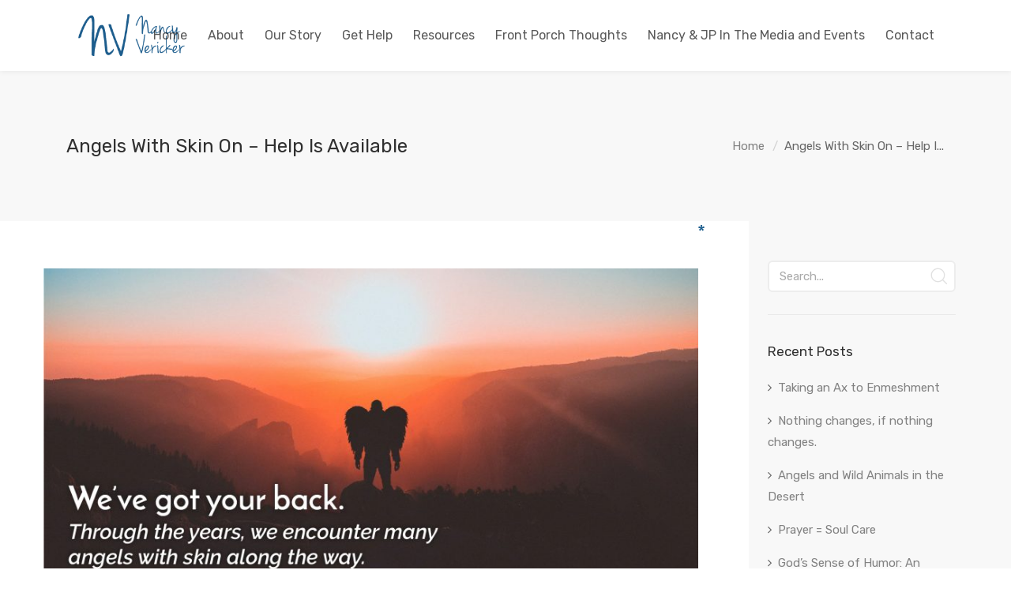

--- FILE ---
content_type: text/html; charset=UTF-8
request_url: http://www.nancyvericker.com/2020/06/16/angels-with-skin-on-help-is-available/
body_size: 15493
content:
<!DOCTYPE html>
<html lang="en-US">
<head>

	<meta charset="UTF-8" />

    <meta name="viewport" content="width=device-width, initial-scale=1, maximum-scale=1">    

                            <script>
                            /* You can add more configuration options to webfontloader by previously defining the WebFontConfig with your options */
                            if ( typeof WebFontConfig === "undefined" ) {
                                WebFontConfig = new Object();
                            }
                            WebFontConfig['google'] = {families: ['Rubik:400&amp;subset=latin']};

                            (function() {
                                var wf = document.createElement( 'script' );
                                wf.src = 'https://ajax.googleapis.com/ajax/libs/webfont/1.5.3/webfont.js';
                                wf.type = 'text/javascript';
                                wf.async = 'true';
                                var s = document.getElementsByTagName( 'script' )[0];
                                s.parentNode.insertBefore( wf, s );
                            })();
                        </script>
                        <meta name='robots' content='index, follow, max-image-preview:large, max-snippet:-1, max-video-preview:-1' />
	<style>img:is([sizes="auto" i], [sizes^="auto," i]) { contain-intrinsic-size: 3000px 1500px }</style>
	
	<!-- This site is optimized with the Yoast SEO plugin v20.10 - https://yoast.com/wordpress/plugins/seo/ -->
	<title>Angels With Skin On – Help Is Available &ndash; Nancy Vericker</title>
	<link rel="canonical" href="http://www.nancyvericker.com/2020/06/16/angels-with-skin-on-help-is-available/" />
	<meta property="og:locale" content="en_US" />
	<meta property="og:type" content="article" />
	<meta property="og:title" content="Angels With Skin On – Help Is Available &ndash; Nancy Vericker" />
	<meta property="og:description" content="We’ve&nbsp;got&nbsp;your&nbsp;back. That’s the spirit of those active in recovery communities. They understand the battle against addiction from the inside. Because they have walked a mile – or 10,000 miles – in your shoes. Over the years, I have had the privilege of knowing many, many people who in one way [&hellip;]" />
	<meta property="og:url" content="http://www.nancyvericker.com/2020/06/16/angels-with-skin-on-help-is-available/" />
	<meta property="og:site_name" content="Nancy Vericker" />
	<meta property="article:publisher" content="https://www.facebook.com/nancymccannvericker/" />
	<meta property="article:published_time" content="2020-06-16T17:44:57+00:00" />
	<meta property="article:modified_time" content="2020-06-16T17:45:02+00:00" />
	<meta property="og:image" content="http://www.nancyvericker.com/wp-content/uploads/2020/06/Angels05-01-01.jpg" />
	<meta property="og:image:width" content="2001" />
	<meta property="og:image:height" content="1080" />
	<meta property="og:image:type" content="image/jpeg" />
	<meta name="author" content="Nancy Vericker" />
	<meta name="twitter:card" content="summary_large_image" />
	<meta name="twitter:label1" content="Written by" />
	<meta name="twitter:data1" content="Nancy Vericker" />
	<meta name="twitter:label2" content="Est. reading time" />
	<meta name="twitter:data2" content="3 minutes" />
	<script type="application/ld+json" class="yoast-schema-graph">{"@context":"https://schema.org","@graph":[{"@type":"WebPage","@id":"http://www.nancyvericker.com/2020/06/16/angels-with-skin-on-help-is-available/","url":"http://www.nancyvericker.com/2020/06/16/angels-with-skin-on-help-is-available/","name":"Angels With Skin On – Help Is Available &ndash; Nancy Vericker","isPartOf":{"@id":"http://www.nancyvericker.com/#website"},"primaryImageOfPage":{"@id":"http://www.nancyvericker.com/2020/06/16/angels-with-skin-on-help-is-available/#primaryimage"},"image":{"@id":"http://www.nancyvericker.com/2020/06/16/angels-with-skin-on-help-is-available/#primaryimage"},"thumbnailUrl":"http://www.nancyvericker.com/wp-content/uploads/2020/06/Angels05-01-01.jpg","datePublished":"2020-06-16T17:44:57+00:00","dateModified":"2020-06-16T17:45:02+00:00","author":{"@id":"http://www.nancyvericker.com/#/schema/person/fdd269d4166103e02231b979a74d326b"},"breadcrumb":{"@id":"http://www.nancyvericker.com/2020/06/16/angels-with-skin-on-help-is-available/#breadcrumb"},"inLanguage":"en-US","potentialAction":[{"@type":"ReadAction","target":["http://www.nancyvericker.com/2020/06/16/angels-with-skin-on-help-is-available/"]}]},{"@type":"ImageObject","inLanguage":"en-US","@id":"http://www.nancyvericker.com/2020/06/16/angels-with-skin-on-help-is-available/#primaryimage","url":"http://www.nancyvericker.com/wp-content/uploads/2020/06/Angels05-01-01.jpg","contentUrl":"http://www.nancyvericker.com/wp-content/uploads/2020/06/Angels05-01-01.jpg","width":2001,"height":1080},{"@type":"BreadcrumbList","@id":"http://www.nancyvericker.com/2020/06/16/angels-with-skin-on-help-is-available/#breadcrumb","itemListElement":[{"@type":"ListItem","position":1,"name":"Home","item":"http://www.nancyvericker.com/"},{"@type":"ListItem","position":2,"name":"Front Porch Thoughts","item":"http://www.nancyvericker.com/blog/"},{"@type":"ListItem","position":3,"name":"Angels With Skin On – Help Is Available"}]},{"@type":"WebSite","@id":"http://www.nancyvericker.com/#website","url":"http://www.nancyvericker.com/","name":"Nancy Vericker","description":"Unchained: Our Story","potentialAction":[{"@type":"SearchAction","target":{"@type":"EntryPoint","urlTemplate":"http://www.nancyvericker.com/?s={search_term_string}"},"query-input":"required name=search_term_string"}],"inLanguage":"en-US"},{"@type":"Person","@id":"http://www.nancyvericker.com/#/schema/person/fdd269d4166103e02231b979a74d326b","name":"Nancy Vericker","image":{"@type":"ImageObject","inLanguage":"en-US","@id":"http://www.nancyvericker.com/#/schema/person/image/","url":"https://secure.gravatar.com/avatar/0a5acf6181ec3f3ebe9064caafa3fdd8?s=96&d=mm&r=g","contentUrl":"https://secure.gravatar.com/avatar/0a5acf6181ec3f3ebe9064caafa3fdd8?s=96&d=mm&r=g","caption":"Nancy Vericker"}}]}</script>
	<!-- / Yoast SEO plugin. -->


<link rel='dns-prefetch' href='//fonts.googleapis.com' />
<link rel="alternate" type="application/rss+xml" title="Nancy Vericker &raquo; Feed" href="http://www.nancyvericker.com/feed/" />
<link rel="alternate" type="application/rss+xml" title="Nancy Vericker &raquo; Comments Feed" href="http://www.nancyvericker.com/comments/feed/" />
<link rel="alternate" type="text/calendar" title="Nancy Vericker &raquo; iCal Feed" href="http://www.nancyvericker.com/events/?ical=1" />
<link rel="alternate" type="application/rss+xml" title="Nancy Vericker &raquo; Angels With Skin On – Help Is Available Comments Feed" href="http://www.nancyvericker.com/2020/06/16/angels-with-skin-on-help-is-available/feed/" />
<script type="text/javascript">
/* <![CDATA[ */
window._wpemojiSettings = {"baseUrl":"https:\/\/s.w.org\/images\/core\/emoji\/15.0.3\/72x72\/","ext":".png","svgUrl":"https:\/\/s.w.org\/images\/core\/emoji\/15.0.3\/svg\/","svgExt":".svg","source":{"concatemoji":"http:\/\/www.nancyvericker.com\/wp-includes\/js\/wp-emoji-release.min.js?ver=6.7.4"}};
/*! This file is auto-generated */
!function(i,n){var o,s,e;function c(e){try{var t={supportTests:e,timestamp:(new Date).valueOf()};sessionStorage.setItem(o,JSON.stringify(t))}catch(e){}}function p(e,t,n){e.clearRect(0,0,e.canvas.width,e.canvas.height),e.fillText(t,0,0);var t=new Uint32Array(e.getImageData(0,0,e.canvas.width,e.canvas.height).data),r=(e.clearRect(0,0,e.canvas.width,e.canvas.height),e.fillText(n,0,0),new Uint32Array(e.getImageData(0,0,e.canvas.width,e.canvas.height).data));return t.every(function(e,t){return e===r[t]})}function u(e,t,n){switch(t){case"flag":return n(e,"\ud83c\udff3\ufe0f\u200d\u26a7\ufe0f","\ud83c\udff3\ufe0f\u200b\u26a7\ufe0f")?!1:!n(e,"\ud83c\uddfa\ud83c\uddf3","\ud83c\uddfa\u200b\ud83c\uddf3")&&!n(e,"\ud83c\udff4\udb40\udc67\udb40\udc62\udb40\udc65\udb40\udc6e\udb40\udc67\udb40\udc7f","\ud83c\udff4\u200b\udb40\udc67\u200b\udb40\udc62\u200b\udb40\udc65\u200b\udb40\udc6e\u200b\udb40\udc67\u200b\udb40\udc7f");case"emoji":return!n(e,"\ud83d\udc26\u200d\u2b1b","\ud83d\udc26\u200b\u2b1b")}return!1}function f(e,t,n){var r="undefined"!=typeof WorkerGlobalScope&&self instanceof WorkerGlobalScope?new OffscreenCanvas(300,150):i.createElement("canvas"),a=r.getContext("2d",{willReadFrequently:!0}),o=(a.textBaseline="top",a.font="600 32px Arial",{});return e.forEach(function(e){o[e]=t(a,e,n)}),o}function t(e){var t=i.createElement("script");t.src=e,t.defer=!0,i.head.appendChild(t)}"undefined"!=typeof Promise&&(o="wpEmojiSettingsSupports",s=["flag","emoji"],n.supports={everything:!0,everythingExceptFlag:!0},e=new Promise(function(e){i.addEventListener("DOMContentLoaded",e,{once:!0})}),new Promise(function(t){var n=function(){try{var e=JSON.parse(sessionStorage.getItem(o));if("object"==typeof e&&"number"==typeof e.timestamp&&(new Date).valueOf()<e.timestamp+604800&&"object"==typeof e.supportTests)return e.supportTests}catch(e){}return null}();if(!n){if("undefined"!=typeof Worker&&"undefined"!=typeof OffscreenCanvas&&"undefined"!=typeof URL&&URL.createObjectURL&&"undefined"!=typeof Blob)try{var e="postMessage("+f.toString()+"("+[JSON.stringify(s),u.toString(),p.toString()].join(",")+"));",r=new Blob([e],{type:"text/javascript"}),a=new Worker(URL.createObjectURL(r),{name:"wpTestEmojiSupports"});return void(a.onmessage=function(e){c(n=e.data),a.terminate(),t(n)})}catch(e){}c(n=f(s,u,p))}t(n)}).then(function(e){for(var t in e)n.supports[t]=e[t],n.supports.everything=n.supports.everything&&n.supports[t],"flag"!==t&&(n.supports.everythingExceptFlag=n.supports.everythingExceptFlag&&n.supports[t]);n.supports.everythingExceptFlag=n.supports.everythingExceptFlag&&!n.supports.flag,n.DOMReady=!1,n.readyCallback=function(){n.DOMReady=!0}}).then(function(){return e}).then(function(){var e;n.supports.everything||(n.readyCallback(),(e=n.source||{}).concatemoji?t(e.concatemoji):e.wpemoji&&e.twemoji&&(t(e.twemoji),t(e.wpemoji)))}))}((window,document),window._wpemojiSettings);
/* ]]> */
</script>
<link rel='stylesheet' id='layerslider-css' href='http://www.nancyvericker.com/wp-content/plugins/LayerSlider/static/layerslider/css/layerslider.css?ver=6.6.1' type='text/css' media='all' />
<style id='wp-emoji-styles-inline-css' type='text/css'>

	img.wp-smiley, img.emoji {
		display: inline !important;
		border: none !important;
		box-shadow: none !important;
		height: 1em !important;
		width: 1em !important;
		margin: 0 0.07em !important;
		vertical-align: -0.1em !important;
		background: none !important;
		padding: 0 !important;
	}
</style>
<link rel='stylesheet' id='wp-block-library-css' href='http://www.nancyvericker.com/wp-includes/css/dist/block-library/style.min.css?ver=6.7.4' type='text/css' media='all' />
<style id='classic-theme-styles-inline-css' type='text/css'>
/*! This file is auto-generated */
.wp-block-button__link{color:#fff;background-color:#32373c;border-radius:9999px;box-shadow:none;text-decoration:none;padding:calc(.667em + 2px) calc(1.333em + 2px);font-size:1.125em}.wp-block-file__button{background:#32373c;color:#fff;text-decoration:none}
</style>
<style id='global-styles-inline-css' type='text/css'>
:root{--wp--preset--aspect-ratio--square: 1;--wp--preset--aspect-ratio--4-3: 4/3;--wp--preset--aspect-ratio--3-4: 3/4;--wp--preset--aspect-ratio--3-2: 3/2;--wp--preset--aspect-ratio--2-3: 2/3;--wp--preset--aspect-ratio--16-9: 16/9;--wp--preset--aspect-ratio--9-16: 9/16;--wp--preset--color--black: #000000;--wp--preset--color--cyan-bluish-gray: #abb8c3;--wp--preset--color--white: #ffffff;--wp--preset--color--pale-pink: #f78da7;--wp--preset--color--vivid-red: #cf2e2e;--wp--preset--color--luminous-vivid-orange: #ff6900;--wp--preset--color--luminous-vivid-amber: #fcb900;--wp--preset--color--light-green-cyan: #7bdcb5;--wp--preset--color--vivid-green-cyan: #00d084;--wp--preset--color--pale-cyan-blue: #8ed1fc;--wp--preset--color--vivid-cyan-blue: #0693e3;--wp--preset--color--vivid-purple: #9b51e0;--wp--preset--gradient--vivid-cyan-blue-to-vivid-purple: linear-gradient(135deg,rgba(6,147,227,1) 0%,rgb(155,81,224) 100%);--wp--preset--gradient--light-green-cyan-to-vivid-green-cyan: linear-gradient(135deg,rgb(122,220,180) 0%,rgb(0,208,130) 100%);--wp--preset--gradient--luminous-vivid-amber-to-luminous-vivid-orange: linear-gradient(135deg,rgba(252,185,0,1) 0%,rgba(255,105,0,1) 100%);--wp--preset--gradient--luminous-vivid-orange-to-vivid-red: linear-gradient(135deg,rgba(255,105,0,1) 0%,rgb(207,46,46) 100%);--wp--preset--gradient--very-light-gray-to-cyan-bluish-gray: linear-gradient(135deg,rgb(238,238,238) 0%,rgb(169,184,195) 100%);--wp--preset--gradient--cool-to-warm-spectrum: linear-gradient(135deg,rgb(74,234,220) 0%,rgb(151,120,209) 20%,rgb(207,42,186) 40%,rgb(238,44,130) 60%,rgb(251,105,98) 80%,rgb(254,248,76) 100%);--wp--preset--gradient--blush-light-purple: linear-gradient(135deg,rgb(255,206,236) 0%,rgb(152,150,240) 100%);--wp--preset--gradient--blush-bordeaux: linear-gradient(135deg,rgb(254,205,165) 0%,rgb(254,45,45) 50%,rgb(107,0,62) 100%);--wp--preset--gradient--luminous-dusk: linear-gradient(135deg,rgb(255,203,112) 0%,rgb(199,81,192) 50%,rgb(65,88,208) 100%);--wp--preset--gradient--pale-ocean: linear-gradient(135deg,rgb(255,245,203) 0%,rgb(182,227,212) 50%,rgb(51,167,181) 100%);--wp--preset--gradient--electric-grass: linear-gradient(135deg,rgb(202,248,128) 0%,rgb(113,206,126) 100%);--wp--preset--gradient--midnight: linear-gradient(135deg,rgb(2,3,129) 0%,rgb(40,116,252) 100%);--wp--preset--font-size--small: 13px;--wp--preset--font-size--medium: 20px;--wp--preset--font-size--large: 36px;--wp--preset--font-size--x-large: 42px;--wp--preset--spacing--20: 0.44rem;--wp--preset--spacing--30: 0.67rem;--wp--preset--spacing--40: 1rem;--wp--preset--spacing--50: 1.5rem;--wp--preset--spacing--60: 2.25rem;--wp--preset--spacing--70: 3.38rem;--wp--preset--spacing--80: 5.06rem;--wp--preset--shadow--natural: 6px 6px 9px rgba(0, 0, 0, 0.2);--wp--preset--shadow--deep: 12px 12px 50px rgba(0, 0, 0, 0.4);--wp--preset--shadow--sharp: 6px 6px 0px rgba(0, 0, 0, 0.2);--wp--preset--shadow--outlined: 6px 6px 0px -3px rgba(255, 255, 255, 1), 6px 6px rgba(0, 0, 0, 1);--wp--preset--shadow--crisp: 6px 6px 0px rgba(0, 0, 0, 1);}:where(.is-layout-flex){gap: 0.5em;}:where(.is-layout-grid){gap: 0.5em;}body .is-layout-flex{display: flex;}.is-layout-flex{flex-wrap: wrap;align-items: center;}.is-layout-flex > :is(*, div){margin: 0;}body .is-layout-grid{display: grid;}.is-layout-grid > :is(*, div){margin: 0;}:where(.wp-block-columns.is-layout-flex){gap: 2em;}:where(.wp-block-columns.is-layout-grid){gap: 2em;}:where(.wp-block-post-template.is-layout-flex){gap: 1.25em;}:where(.wp-block-post-template.is-layout-grid){gap: 1.25em;}.has-black-color{color: var(--wp--preset--color--black) !important;}.has-cyan-bluish-gray-color{color: var(--wp--preset--color--cyan-bluish-gray) !important;}.has-white-color{color: var(--wp--preset--color--white) !important;}.has-pale-pink-color{color: var(--wp--preset--color--pale-pink) !important;}.has-vivid-red-color{color: var(--wp--preset--color--vivid-red) !important;}.has-luminous-vivid-orange-color{color: var(--wp--preset--color--luminous-vivid-orange) !important;}.has-luminous-vivid-amber-color{color: var(--wp--preset--color--luminous-vivid-amber) !important;}.has-light-green-cyan-color{color: var(--wp--preset--color--light-green-cyan) !important;}.has-vivid-green-cyan-color{color: var(--wp--preset--color--vivid-green-cyan) !important;}.has-pale-cyan-blue-color{color: var(--wp--preset--color--pale-cyan-blue) !important;}.has-vivid-cyan-blue-color{color: var(--wp--preset--color--vivid-cyan-blue) !important;}.has-vivid-purple-color{color: var(--wp--preset--color--vivid-purple) !important;}.has-black-background-color{background-color: var(--wp--preset--color--black) !important;}.has-cyan-bluish-gray-background-color{background-color: var(--wp--preset--color--cyan-bluish-gray) !important;}.has-white-background-color{background-color: var(--wp--preset--color--white) !important;}.has-pale-pink-background-color{background-color: var(--wp--preset--color--pale-pink) !important;}.has-vivid-red-background-color{background-color: var(--wp--preset--color--vivid-red) !important;}.has-luminous-vivid-orange-background-color{background-color: var(--wp--preset--color--luminous-vivid-orange) !important;}.has-luminous-vivid-amber-background-color{background-color: var(--wp--preset--color--luminous-vivid-amber) !important;}.has-light-green-cyan-background-color{background-color: var(--wp--preset--color--light-green-cyan) !important;}.has-vivid-green-cyan-background-color{background-color: var(--wp--preset--color--vivid-green-cyan) !important;}.has-pale-cyan-blue-background-color{background-color: var(--wp--preset--color--pale-cyan-blue) !important;}.has-vivid-cyan-blue-background-color{background-color: var(--wp--preset--color--vivid-cyan-blue) !important;}.has-vivid-purple-background-color{background-color: var(--wp--preset--color--vivid-purple) !important;}.has-black-border-color{border-color: var(--wp--preset--color--black) !important;}.has-cyan-bluish-gray-border-color{border-color: var(--wp--preset--color--cyan-bluish-gray) !important;}.has-white-border-color{border-color: var(--wp--preset--color--white) !important;}.has-pale-pink-border-color{border-color: var(--wp--preset--color--pale-pink) !important;}.has-vivid-red-border-color{border-color: var(--wp--preset--color--vivid-red) !important;}.has-luminous-vivid-orange-border-color{border-color: var(--wp--preset--color--luminous-vivid-orange) !important;}.has-luminous-vivid-amber-border-color{border-color: var(--wp--preset--color--luminous-vivid-amber) !important;}.has-light-green-cyan-border-color{border-color: var(--wp--preset--color--light-green-cyan) !important;}.has-vivid-green-cyan-border-color{border-color: var(--wp--preset--color--vivid-green-cyan) !important;}.has-pale-cyan-blue-border-color{border-color: var(--wp--preset--color--pale-cyan-blue) !important;}.has-vivid-cyan-blue-border-color{border-color: var(--wp--preset--color--vivid-cyan-blue) !important;}.has-vivid-purple-border-color{border-color: var(--wp--preset--color--vivid-purple) !important;}.has-vivid-cyan-blue-to-vivid-purple-gradient-background{background: var(--wp--preset--gradient--vivid-cyan-blue-to-vivid-purple) !important;}.has-light-green-cyan-to-vivid-green-cyan-gradient-background{background: var(--wp--preset--gradient--light-green-cyan-to-vivid-green-cyan) !important;}.has-luminous-vivid-amber-to-luminous-vivid-orange-gradient-background{background: var(--wp--preset--gradient--luminous-vivid-amber-to-luminous-vivid-orange) !important;}.has-luminous-vivid-orange-to-vivid-red-gradient-background{background: var(--wp--preset--gradient--luminous-vivid-orange-to-vivid-red) !important;}.has-very-light-gray-to-cyan-bluish-gray-gradient-background{background: var(--wp--preset--gradient--very-light-gray-to-cyan-bluish-gray) !important;}.has-cool-to-warm-spectrum-gradient-background{background: var(--wp--preset--gradient--cool-to-warm-spectrum) !important;}.has-blush-light-purple-gradient-background{background: var(--wp--preset--gradient--blush-light-purple) !important;}.has-blush-bordeaux-gradient-background{background: var(--wp--preset--gradient--blush-bordeaux) !important;}.has-luminous-dusk-gradient-background{background: var(--wp--preset--gradient--luminous-dusk) !important;}.has-pale-ocean-gradient-background{background: var(--wp--preset--gradient--pale-ocean) !important;}.has-electric-grass-gradient-background{background: var(--wp--preset--gradient--electric-grass) !important;}.has-midnight-gradient-background{background: var(--wp--preset--gradient--midnight) !important;}.has-small-font-size{font-size: var(--wp--preset--font-size--small) !important;}.has-medium-font-size{font-size: var(--wp--preset--font-size--medium) !important;}.has-large-font-size{font-size: var(--wp--preset--font-size--large) !important;}.has-x-large-font-size{font-size: var(--wp--preset--font-size--x-large) !important;}
:where(.wp-block-post-template.is-layout-flex){gap: 1.25em;}:where(.wp-block-post-template.is-layout-grid){gap: 1.25em;}
:where(.wp-block-columns.is-layout-flex){gap: 2em;}:where(.wp-block-columns.is-layout-grid){gap: 2em;}
:root :where(.wp-block-pullquote){font-size: 1.5em;line-height: 1.6;}
</style>
<link rel='stylesheet' id='contact-form-7-css' href='http://www.nancyvericker.com/wp-content/plugins/contact-form-7/includes/css/styles.css?ver=5.7.7' type='text/css' media='all' />
<link rel='stylesheet' id='essential-grid-plugin-settings-css' href='http://www.nancyvericker.com/wp-content/plugins/essential-grid/public/assets/css/settings.css?ver=2.1.6.2' type='text/css' media='all' />
<link rel='stylesheet' id='tp-open-sans-css' href='http://fonts.googleapis.com/css?family=Open+Sans%3A300%2C400%2C600%2C700%2C800&#038;ver=6.7.4' type='text/css' media='all' />
<link rel='stylesheet' id='tp-raleway-css' href='http://fonts.googleapis.com/css?family=Raleway%3A100%2C200%2C300%2C400%2C500%2C600%2C700%2C800%2C900&#038;ver=6.7.4' type='text/css' media='all' />
<link rel='stylesheet' id='tp-droid-serif-css' href='http://fonts.googleapis.com/css?family=Droid+Serif%3A400%2C700&#038;ver=6.7.4' type='text/css' media='all' />
<link rel='stylesheet' id='rs-plugin-settings-css' href='http://www.nancyvericker.com/wp-content/plugins/revslider/public/assets/css/settings.css?ver=5.4.6.3' type='text/css' media='all' />
<style id='rs-plugin-settings-inline-css' type='text/css'>
#rs-demo-id {}
</style>
<link rel='stylesheet' id='bootstrap-css' href='http://www.nancyvericker.com/wp-content/themes/engage/css/bootstrap.min.css?ver=6.7.4' type='text/css' media='all' />
<link rel='stylesheet' id='animate-css' href='http://www.nancyvericker.com/wp-content/themes/engage/css/scripts/animate.min.css?ver=6.7.4' type='text/css' media='all' />
<link rel='stylesheet' id='font-awesome-css' href='http://www.nancyvericker.com/wp-content/plugins/js_composer/assets/lib/bower/font-awesome/css/font-awesome.min.css?ver=6.0.3' type='text/css' media='all' />
<link rel='stylesheet' id='parent-style-css' href='http://www.nancyvericker.com/wp-content/themes/engage/style.css?ver=6.7.4' type='text/css' media='all' />
<link rel='stylesheet' id='child-style-css' href='http://www.nancyvericker.com/wp-content/themes/engage-child/style.css?ver=6.7.4' type='text/css' media='all' />
<link rel='stylesheet' id='vntd-google-font-primary-css' href='//fonts.googleapis.com/css?family=Rubik%3A400%2C700&#038;ver=6.7.4' type='text/css' media='all' />
<link rel='stylesheet' id='vntd-google-font-secondary-css' href='//fonts.googleapis.com/css?family=Open+Sans%3A100%2C300%2C400&#038;ver=6.7.4' type='text/css' media='all' />
<link rel='stylesheet' id='engage-icons-css' href='http://www.nancyvericker.com/wp-content/themes/engage/css/engage-icons/css/style.css?ver=6.7.4' type='text/css' media='all' />
<link rel='stylesheet' id='engage-ui-css' href='http://www.nancyvericker.com/wp-content/themes/engage/css/ui.css?ver=1.0.3' type='text/css' media='all' />
<link rel='stylesheet' id='engage-styles-css' href='http://www.nancyvericker.com/wp-content/themes/engage/style.css?ver=1.0.44' type='text/css' media='all' />
<link rel='stylesheet' id='engage-responsive-css' href='http://www.nancyvericker.com/wp-content/themes/engage/css/responsive.css?ver=1.0.5' type='text/css' media='all' />
<link rel='stylesheet' id='engage-dynamic-css-css' href='http://www.nancyvericker.com/wp-admin/admin-ajax.php?action=engage_dynamic_css&#038;ver=6.7.4' type='text/css' media='all' />
<link rel='stylesheet' id='magnific-popup-css' href='http://www.nancyvericker.com/wp-content/themes/engage/css/plugins/magnific-popup.css?ver=6.7.4' type='text/css' media='all' />
<link rel='stylesheet' id='owl-carousel-css' href='http://www.nancyvericker.com/wp-content/themes/engage/css/plugins/owl.carousel.css?ver=6.7.4' type='text/css' media='all' />
<link rel='stylesheet' id='redux-field-social-profiles-frontend-css-css' href='http://www.nancyvericker.com/wp-content/themes/engage/framework/theme-panel/extensions/social_profiles/social_profiles/css/field_social_profiles_frontend.css?ver=1765263560' type='text/css' media='all' />
<link rel='stylesheet' id='evcal_google_fonts-css' href='//fonts.googleapis.com/css?family=Oswald%3A400%2C300%7COpen+Sans%3A700%2C400%2C400i%7CRoboto%3A700%2C400&#038;ver=6.7.4' type='text/css' media='screen' />
<link rel='stylesheet' id='evcal_cal_default-css' href='//www.nancyvericker.com/wp-content/plugins/eventON/assets/css/eventon_styles.css?ver=2.6.12' type='text/css' media='all' />
<link rel='stylesheet' id='evo_font_icons-css' href='//www.nancyvericker.com/wp-content/plugins/eventON/assets/fonts/font-awesome.css?ver=2.6.12' type='text/css' media='all' />
<link rel='stylesheet' id='eventon_dynamic_styles-css' href='//www.nancyvericker.com/wp-content/plugins/eventON/assets/css/eventon_dynamic_styles.css?ver=6.7.4' type='text/css' media='all' />
<!--[if lt IE 9]>
<link rel='stylesheet' id='vc_lte_ie9-css' href='http://www.nancyvericker.com/wp-content/plugins/js_composer/assets/css/vc_lte_ie9.min.css?ver=6.0.3' type='text/css' media='screen' />
<![endif]-->
<script type="text/javascript" src="http://www.nancyvericker.com/wp-includes/js/jquery/jquery.min.js?ver=3.7.1" id="jquery-core-js"></script>
<script type="text/javascript" src="http://www.nancyvericker.com/wp-includes/js/jquery/jquery-migrate.min.js?ver=3.4.1" id="jquery-migrate-js"></script>
<script type="text/javascript" id="layerslider-greensock-js-extra">
/* <![CDATA[ */
var LS_Meta = {"v":"6.6.1"};
/* ]]> */
</script>
<script type="text/javascript" data-cfasync="false" src="http://www.nancyvericker.com/wp-content/plugins/LayerSlider/static/layerslider/js/greensock.js?ver=1.19.0" id="layerslider-greensock-js"></script>
<script type="text/javascript" data-cfasync="false" src="http://www.nancyvericker.com/wp-content/plugins/LayerSlider/static/layerslider/js/layerslider.kreaturamedia.jquery.js?ver=6.6.1" id="layerslider-js"></script>
<script type="text/javascript" data-cfasync="false" src="http://www.nancyvericker.com/wp-content/plugins/LayerSlider/static/layerslider/js/layerslider.transitions.js?ver=6.6.1" id="layerslider-transitions-js"></script>
<script type="text/javascript" src="http://www.nancyvericker.com/wp-content/plugins/essential-grid/public/assets/js/lightbox.js?ver=2.1.6.2" id="themepunchboxext-js"></script>
<script type="text/javascript" src="http://www.nancyvericker.com/wp-content/plugins/essential-grid/public/assets/js/jquery.themepunch.tools.min.js?ver=2.1.6.2" id="tp-tools-js"></script>
<script type="text/javascript" src="http://www.nancyvericker.com/wp-content/plugins/revslider/public/assets/js/jquery.themepunch.revolution.min.js?ver=5.4.6.3" id="revmin-js"></script>
<script type="text/javascript" src="http://www.nancyvericker.com/wp-content/themes/engage/js/plugins/appear/jquery.appear.js?ver=1.0.1" id="appear-js"></script>
<meta name="generator" content="Powered by LayerSlider 6.6.1 - Multi-Purpose, Responsive, Parallax, Mobile-Friendly Slider Plugin for WordPress." />
<!-- LayerSlider updates and docs at: https://layerslider.kreaturamedia.com -->
<link rel="https://api.w.org/" href="http://www.nancyvericker.com/wp-json/" /><link rel="alternate" title="JSON" type="application/json" href="http://www.nancyvericker.com/wp-json/wp/v2/posts/7144978" /><link rel="EditURI" type="application/rsd+xml" title="RSD" href="http://www.nancyvericker.com/xmlrpc.php?rsd" />
<meta name="generator" content="WordPress 6.7.4" />
<link rel='shortlink' href='http://www.nancyvericker.com/?p=7144978' />
<link rel="alternate" title="oEmbed (JSON)" type="application/json+oembed" href="http://www.nancyvericker.com/wp-json/oembed/1.0/embed?url=http%3A%2F%2Fwww.nancyvericker.com%2F2020%2F06%2F16%2Fangels-with-skin-on-help-is-available%2F" />
		<script type="text/javascript">
			var ajaxRevslider;
			
			jQuery(document).ready(function() {
				// CUSTOM AJAX CONTENT LOADING FUNCTION
				ajaxRevslider = function(obj) {
				
					// obj.type : Post Type
					// obj.id : ID of Content to Load
					// obj.aspectratio : The Aspect Ratio of the Container / Media
					// obj.selector : The Container Selector where the Content of Ajax will be injected. It is done via the Essential Grid on Return of Content
					
					var content = "";

					data = {};
					
					data.action = 'revslider_ajax_call_front';
					data.client_action = 'get_slider_html';
					data.token = '4aebc073b6';
					data.type = obj.type;
					data.id = obj.id;
					data.aspectratio = obj.aspectratio;
					
					// SYNC AJAX REQUEST
					jQuery.ajax({
						type:"post",
						url:"http://www.nancyvericker.com/wp-admin/admin-ajax.php",
						dataType: 'json',
						data:data,
						async:false,
						success: function(ret, textStatus, XMLHttpRequest) {
							if(ret.success == true)
								content = ret.data;								
						},
						error: function(e) {
							console.log(e);
						}
					});
					
					 // FIRST RETURN THE CONTENT WHEN IT IS LOADED !!
					 return content;						 
				};
				
				// CUSTOM AJAX FUNCTION TO REMOVE THE SLIDER
				var ajaxRemoveRevslider = function(obj) {
					return jQuery(obj.selector+" .rev_slider").revkill();
				};

				// EXTEND THE AJAX CONTENT LOADING TYPES WITH TYPE AND FUNCTION
				var extendessential = setInterval(function() {
					if (jQuery.fn.tpessential != undefined) {
						clearInterval(extendessential);
						if(typeof(jQuery.fn.tpessential.defaults) !== 'undefined') {
							jQuery.fn.tpessential.defaults.ajaxTypes.push({type:"revslider",func:ajaxRevslider,killfunc:ajaxRemoveRevslider,openAnimationSpeed:0.3});   
							// type:  Name of the Post to load via Ajax into the Essential Grid Ajax Container
							// func: the Function Name which is Called once the Item with the Post Type has been clicked
							// killfunc: function to kill in case the Ajax Window going to be removed (before Remove function !
							// openAnimationSpeed: how quick the Ajax Content window should be animated (default is 0.3)
						}
					}
				},30);
			});
		</script>
		<meta name="tec-api-version" content="v1"><meta name="tec-api-origin" content="http://www.nancyvericker.com"><link rel="alternate" href="http://www.nancyvericker.com/wp-json/tribe/events/v1/" />

<!-- EventON Version -->
<meta name="generator" content="EventON 2.6.12" />

<style type="text/css">.recentcomments a{display:inline !important;padding:0 !important;margin:0 !important;}</style><meta name="generator" content="Powered by WPBakery Page Builder - drag and drop page builder for WordPress."/>
<meta name="generator" content="Powered by Slider Revolution 5.4.6.3 - responsive, Mobile-Friendly Slider Plugin for WordPress with comfortable drag and drop interface." />
<script type="text/javascript">function setREVStartSize(e){
				try{ var i=jQuery(window).width(),t=9999,r=0,n=0,l=0,f=0,s=0,h=0;					
					if(e.responsiveLevels&&(jQuery.each(e.responsiveLevels,function(e,f){f>i&&(t=r=f,l=e),i>f&&f>r&&(r=f,n=e)}),t>r&&(l=n)),f=e.gridheight[l]||e.gridheight[0]||e.gridheight,s=e.gridwidth[l]||e.gridwidth[0]||e.gridwidth,h=i/s,h=h>1?1:h,f=Math.round(h*f),"fullscreen"==e.sliderLayout){var u=(e.c.width(),jQuery(window).height());if(void 0!=e.fullScreenOffsetContainer){var c=e.fullScreenOffsetContainer.split(",");if (c) jQuery.each(c,function(e,i){u=jQuery(i).length>0?u-jQuery(i).outerHeight(!0):u}),e.fullScreenOffset.split("%").length>1&&void 0!=e.fullScreenOffset&&e.fullScreenOffset.length>0?u-=jQuery(window).height()*parseInt(e.fullScreenOffset,0)/100:void 0!=e.fullScreenOffset&&e.fullScreenOffset.length>0&&(u-=parseInt(e.fullScreenOffset,0))}f=u}else void 0!=e.minHeight&&f<e.minHeight&&(f=e.minHeight);e.c.closest(".rev_slider_wrapper").css({height:f})					
				}catch(d){console.log("Failure at Presize of Slider:"+d)}
			};</script>
<style type="text/css" title="dynamic-css" class="options-output">#main-menu > ul > li > a,.main-menu > ul > li > a{text-transform:none;letter-spacing:0px;font-size:16px;opacity: 1;visibility: visible;-webkit-transition: opacity 0.24s ease-in-out;-moz-transition: opacity 0.24s ease-in-out;transition: opacity 0.24s ease-in-out;}.wf-loading #main-menu > ul > li > a,.main-menu > ul > li > a,{opacity: 0;}.ie.wf-loading #main-menu > ul > li > a,.main-menu > ul > li > a,{visibility: hidden;}.page-title .breadcrumbs li,#page-title .blog-meta li span{color:#666666;}.breadcrumbs li::after,.blog-meta li span.meta-label,.page-title .blog-meta li{color:#797979;}#footer .footer-widget .widget-title{text-transform:none;letter-spacing:0px;font-size:17px;opacity: 1;visibility: visible;-webkit-transition: opacity 0.24s ease-in-out;-moz-transition: opacity 0.24s ease-in-out;transition: opacity 0.24s ease-in-out;}.wf-loading #footer .footer-widget .widget-title,{opacity: 0;}.ie.wf-loading #footer .footer-widget .widget-title,{visibility: hidden;}.footer-bottom .copyright, .footer-bottom p{font-size:15px;opacity: 1;visibility: visible;-webkit-transition: opacity 0.24s ease-in-out;-moz-transition: opacity 0.24s ease-in-out;transition: opacity 0.24s ease-in-out;}.wf-loading .footer-bottom .copyright, .footer-bottom p,{opacity: 0;}.ie.wf-loading .footer-bottom .copyright, .footer-bottom p,{visibility: hidden;}.footer-bottom{padding-top:30px;padding-bottom:30px;}p.icon-description{font-size:15px;opacity: 1;visibility: visible;-webkit-transition: opacity 0.24s ease-in-out;-moz-transition: opacity 0.24s ease-in-out;transition: opacity 0.24s ease-in-out;}.wf-loading p.icon-description,{opacity: 0;}.ie.wf-loading p.icon-description,{visibility: hidden;}.bg-color-accent-2,.btn-accent2,.header-light .main-nav li.nav-button a:hover span,body #wrapper .button:hover{background-color:#dee3e6;}.color-accent-2{color:#dee3e6;}.bg-color-accent-3,.btn-accent3{background-color:#ffffff;}.color-accent-3{color:#ffffff;}.form-control, #wrapper input[type="text"], #wrapper input[type="email"],.section-page textarea{border-width:2px;border-radius:6px;}</style><noscript><style> .wpb_animate_when_almost_visible { opacity: 1; }</style></noscript>        

</head>

<body class="post-template-default single single-post postid-7144978 single-format-standard tribe-no-js page-template-engage-child wpb-js-composer js-comp-ver-6.0.3 vc_responsive">
	
	<div class="loader-wrapper">
		  <div class="loader-circle"></div>
		</div>	
	<div id="wrapper" class="header-position-top header-style-classic header-style-classic header-opaque site-header-sticky btn-radius-circle skin-light">
	
		
	<header id="header" class="site-header header-light header-scroll-light active-style-default header-sticky dropdown-dark mobile-dropdown-parent header-separator-shadow" data-scroll-height="60" data-scroll-animation="default" data-skin="light" data-scroll-skin="light" data-scroll-amount="150">
	
				
			<div id="main-navigation" class="main-nav"style="background-color:#fff;">
			
				<div class="main-nav-wrapper">
				
					<div class="container">
					
						<div class="nav-left">						
							<div id="logo">
							
								<a href="http://www.nancyvericker.com" class="logo-link"><img src="http://www.nancyvericker.com/wp-content/uploads/2018/03/NV_Blue_New-01.png" alt="logo" class="logo-dark"style="height:60px;margin-top:-30px"><img src="http://www.nancyvericker.com/wp-content/uploads/2018/03/NV_White_New-01.png" alt="logo" class="logo-white"style="height:60px;margin-top:-30px"></a>								
							</div>
							
														
						</div>						
						<div class="nav-right">
						
														<nav id="main-menu">
								<ul id="menu-main-navigation" class="nav"><li id="menu-item-12" class="menu-item menu-item-type-custom menu-item-object-custom"><a href="http://www.nancyvericker.com/#home"><span>Home</span></a></li>
<li id="menu-item-14" class="menu-item menu-item-type-custom menu-item-object-custom"><a href="http://www.nancyvericker.com/#about"><span>About</span></a></li>
<li id="menu-item-13" class="menu-item menu-item-type-custom menu-item-object-custom"><a href="http://www.nancyvericker.com/#OurStory"><span>Our Story</span></a></li>
<li id="menu-item-15" class="menu-item menu-item-type-custom menu-item-object-custom"><a href="http://www.nancyvericker.com/#GetHelp"><span>Get Help</span></a></li>
<li id="menu-item-17" class="menu-item menu-item-type-custom menu-item-object-custom"><a href="http://www.nancyvericker.com/#resources"><span>Resources</span></a></li>
<li id="menu-item-7140322" class="menu-item menu-item-type-post_type menu-item-object-page"><a href="http://www.nancyvericker.com/front-porch-thoughts/"><span>Front Porch Thoughts</span></a></li>
<li id="menu-item-7140321" class="menu-item menu-item-type-post_type menu-item-object-page"><a href="http://www.nancyvericker.com/nancy-jp-in-the-media-and-events/"><span>Nancy &#038; JP In The Media and Events</span></a></li>
<li id="menu-item-252" class="menu-item menu-item-type-custom menu-item-object-custom"><a href="http://www.nancyvericker.com/#contact"><span>Contact</span></a></li>
</ul>							</nav>
														
							<ul class="nav-tools"><li class="mobile-menu-btn" id="mobile-menu-btn"><div class="toggle-menu" id="mobile-menu-toggle" class="toggle-menu-mobile" data-toggle="mobile-menu" data-effect="hover"><div class="btn-inner"><span></span></div></div></li></ul>							
						</div>
					
					</div>
				
				</div>
			
			</div>
		
				
		<nav id="mobile-nav" class="mobile-nav">
			<div class="container">
			<ul id="menu-main-navigation-1" class="nav"><li id="menu-item-12" class="menu-item menu-item-type-custom menu-item-object-custom"><a href="http://www.nancyvericker.com/#home"><span>Home</span></a></li>
<li id="menu-item-14" class="menu-item menu-item-type-custom menu-item-object-custom"><a href="http://www.nancyvericker.com/#about"><span>About</span></a></li>
<li id="menu-item-13" class="menu-item menu-item-type-custom menu-item-object-custom"><a href="http://www.nancyvericker.com/#OurStory"><span>Our Story</span></a></li>
<li id="menu-item-15" class="menu-item menu-item-type-custom menu-item-object-custom"><a href="http://www.nancyvericker.com/#GetHelp"><span>Get Help</span></a></li>
<li id="menu-item-17" class="menu-item menu-item-type-custom menu-item-object-custom"><a href="http://www.nancyvericker.com/#resources"><span>Resources</span></a></li>
<li id="menu-item-7140322" class="menu-item menu-item-type-post_type menu-item-object-page"><a href="http://www.nancyvericker.com/front-porch-thoughts/"><span>Front Porch Thoughts</span></a></li>
<li id="menu-item-7140321" class="menu-item menu-item-type-post_type menu-item-object-page"><a href="http://www.nancyvericker.com/nancy-jp-in-the-media-and-events/"><span>Nancy &#038; JP In The Media and Events</span></a></li>
<li id="menu-item-252" class="menu-item menu-item-type-custom menu-item-object-custom"><a href="http://www.nancyvericker.com/#contact"><span>Contact</span></a></li>
</ul>			</div>
		</nav>
	
	</header>
	
		
	<div id="main-content" class="header-classic page-without-vc">
	
	
<section id="page-title" class="page-title title-align-left">
	<div class="page-title-wrapper">
				<div class="page-title-inner">
			<div class="container">
			
				<div class="page-title-txt">
				
					<h1>Angels With Skin On – Help Is Available</h1>
					
						
	            </div>
	            
	            <div class="breadcrumbs-holder"><ul id="breadcrumbs" class="breadcrumbs"><li><a href="http://www.nancyvericker.com/">Home</a></li><li>Angels With Skin On – Help I...</li></ul></div>	            
			</div>
		</div>
	</div>

</section>
<section class="section-page page-layout-one-sidebar page-layout-sidebar_right sidebar-width-default page-width-stretch">
	
	<div class="container-large">
	
		<div class="row main-row">
		
			<div id="page-content" class="page-content">
		
							
				<div class="post-holder post-7144978 post type-post status-publish format-standard has-post-thumbnail hentry category-nancys-blog">
				
							<div class="post-medias">
			<a href="http://www.nancyvericker.com/2020/06/16/angels-with-skin-on-help-is-available/">
				<img src="http://www.nancyvericker.com/wp-content/uploads/2020/06/Angels05-01-01-900x.jpg" alt="Angels With Skin On – Help Is Available">
			</a>
			</div>
							
				
<p><strong><em>We’ve</em></strong><em>&nbsp;<strong>got</strong>&nbsp;<strong>your</strong>&nbsp;<strong>back.</strong></em></p>



<p>That’s the spirit of those active in recovery communities.</p>



<p>They understand the battle against addiction from the inside.</p>



<p><em>Because they have walked a mile – or 10,000 miles – in your shoes.</em></p>



<p>Over the years, I have had the privilege of knowing many, many people who in one way or another are part of an awesome array of recovery help for families and their loved ones. This awesome array includes those involved in 12-Step fellowships, support groups, online communities, resource centers, faith- based initiatives, rehabs, after care and parent outreach programs.&nbsp;</p>



<p>And I can say unequivocally that any time I have ever&nbsp;&nbsp;sought help from someone involved in any aspect of recovery, I have received it. Because the person generously giving the help and support understands addiction is a life-threatening disease that can take out an entire family system.&nbsp;</p>



<p>Thirty years ago, when I became a member of a 12-Step fellowship I found a helping hand was always extended to me in my recovery journey.</p>



<p>Years later when my son was in the throes of alcohol and opioid addiction countless people, who were personally committed to combatting the disease, were always willing to help him and the rest of our family find our way to a solution. Looking back, the truly amazing thing was that these people always showed up at&nbsp;<em>just the right moment&nbsp;</em>on our family’s difficult journey.</p>



<p>I came to see them as angels with skin on swooping in precisely on time with just the right word of encouragement or guidance or direction &#8211; plus a good measure of experience, strength and hope &#8211; to help us to the next step, and the next step and the next step of our family’s path to recovery.</p>



<p>Dr. Bill Cipriano, our beloved family counselor, Phil, who directed the family program at the first rehab my son attended, and Paul, a recovered addict who ran a halfway house and served as a mentor to my son, were three angels in human form.&nbsp;&nbsp;</p>



<p><em>It</em>&nbsp;<em>didn’t</em>&nbsp;<em>matter</em>&nbsp;<em>a damn that</em>&nbsp;<em>none</em>&nbsp;<em>of</em>&nbsp;<em>these</em>&nbsp;<em>guys actually</em>&nbsp;<em>looked like celestial beings.&nbsp;</em></p>



<p>Dr. Cipriano has a white beard like Santa Claus. Phil dresses like a preppy Southern gentleman. Paul has a shaved head and lots of tattoos.&nbsp;</p>



<p>They were truly angels with skin on. Their wisdom, encouragement, straight talk, compassion, availability and humor were amazing gifts that helped our family hack our way out of the treachery of the family systems disease of addiction.&nbsp;</p>



<p>Thankfully, through the years and miles we had to travel to get to that better place, we encountered many more angels with skin on along the way.&nbsp;</p>



<p><strong>Who are your angels with skin on?</strong></p>



<p><strong>How have they helped you and your loved ones?</strong></p>



<p><strong>Please share here. We can all be inspired and strengthened by our collective wisdom.&nbsp;</strong></p>



<p><strong>Thank you so much!</strong></p>



<h2 class="wp-block-heading"><strong>Connect With Nancy</strong></h2>



<p><strong>For information and guidance for help and resources for you or your loved one please email: </strong><a href="mailto:info@nancyvericker.com "><strong>info@nancyvericker.com</strong></a><br>Nancy is co-author of <em>Unchained: Our Family’s Addiction Mess Is Our Message.</em></p>



<div class="vc_separator wpb_content_element vc_separator_align_center vc_sep_width_100 vc_sep_pos_align_center vc_sep_color_grey vc_separator-has-text" ><span class="vc_sep_holder vc_sep_holder_l"><span  class="vc_sep_line"></span></span><h4>Get Your Copy Of Unchained</h4><span class="vc_sep_holder vc_sep_holder_r"><span  class="vc_sep_line"></span></span>
</div><div class="vc_btn3-container vc_btn3-inline" ><a class="vc_general vc_btn3 vc_btn3-size-md vc_btn3-shape-rounded vc_btn3-style-modern vc_btn3-icon-left vc_btn3-color-warning" href="https://www.clearfaithpublishing.com/product/unchained/" title="" target="_blank"><i class="vc_btn3-icon fa fa-shopping-cart"></i> Buy From Clear Faith Publishing</a></div><div class="vc_btn3-container vc_btn3-inline" ><a class="vc_general vc_btn3 vc_btn3-size-md vc_btn3-shape-rounded vc_btn3-style-modern vc_btn3-icon-left vc_btn3-color-grey" href="http://a.co/gQizH5u" title="" target="_blank"><i class="vc_btn3-icon fa fa-amazon"></i> Available on Amazon.com</a></div>
				
				</div>
				
				<div class="after-blog-post">
				
					
		<div id="blog-post-nav" class="post-navigation blog-navigation after-post-section">
			<div class="container">
				<div class="row">
				
					<div class="col-xs-6 previous-post-wrap">
						<div class="previous-post">
							<a href="http://www.nancyvericker.com/2020/06/21/a-fathers-day-deal-hope-on-the-horizon/" title="A Father’s Day Deal – Hope on the Horizon"><span class="side-icon side-prev-icon"><i class="fa fa-angle-left"></i></span><span class="post-nav-label previous-post-label">Previous Post</span><span class="post-nav-title">A Father’s Day Deal – Hope on the Horizon</span></a>						</div>
					</div>
					
					<div class="col-xs-6 next-post-wrap">
						<div class="next-post">
							<a href="http://www.nancyvericker.com/2020/06/02/sticky-notes-for-the-soul-random-inspiring-quotes/" title="STICKY NOTES FOR THE SOUL- RANDOM INSPIRING QUOTES"><span class="side-icon side-next-icon"><i class="fa fa-angle-right"></i></span><span class="post-nav-label next-post-label">Next Post</span><span class="post-nav-title">STICKY NOTES FOR THE SOUL- RANDOM INSPIRING Q...</span></a>						</div>
					</div>
					
				</div>
			</div>
		</div>
		<div class="post-comments after-post-section"><div class="container-large">	<h5 class="comments-heading">0 Comments</h5>
	<div id="comments" class="single-blog-post-comments">
		
		<ul class="comments">
						
		</ul>
		
		<div class="pagination">
		
			<div class="pagination-inner">
						</div>
			
		</div>	
	
	</div>		
	
			
	
		
	<div class="leave-comment">
		
		<h5 class="comments-heading">Leave a comment</h5>
		
		<div class="comment-form">
			
			<div id="respond" class="comment-respond">
		<h3 id="reply-title" class="comment-reply-title"> <small><a rel="nofollow" id="cancel-comment-reply-link" href="/2020/06/16/angels-with-skin-on-help-is-available/#respond" style="display:none;">Cancel reply</a></small></h3><form action="http://www.nancyvericker.com/wp-comments-post.php" method="post" id="commentform" class="comment-form"><p class="comment-notes"><span id="email-notes">Your email address will not be published.</span> <span class="required-field-message">Required fields are marked <span class="required">*</span></span></p><div class="comment-form-text"><textarea name="comment" id="comment" placeholder="Your comment..." class="form-control" rows="10" aria-required="true"></textarea></div><div class="row comment-name-email"><div class="col-md-6"><input id="author" name="author" placeholder="Your Name" type="text" required="required" class="input-lg form-control"></div>
<div class="col-md-6"><input id="email" name="email" type="email" placeholder="Email" required="required" class="input-lg form-control"></div></div>
<p class="form-submit"><input name="submit" type="submit" id="submit" class="submit" value="Post Comment" /> <input type='hidden' name='comment_post_ID' value='7144978' id='comment_post_ID' />
<input type='hidden' name='comment_parent' id='comment_parent' value='0' />
</p><p style="display: none !important;" class="akismet-fields-container" data-prefix="ak_"><label>&#916;<textarea name="ak_hp_textarea" cols="45" rows="8" maxlength="100"></textarea></label><input type="hidden" id="ak_js_1" name="ak_js" value="47"/><script>document.getElementById( "ak_js_1" ).setAttribute( "value", ( new Date() ).getTime() );</script></p></form>	</div><!-- #respond -->
				   

		</div>
		
	</div>
	
	</div></div>				
				</div>
				
							
			</div>
			
			
<div id="sidebar" class="sidebar sidebar-primary widgets-with-separator">
	<div class="sidebar-wrapper">
	<div id="search-3" class="widget widget_search"><form class="search-form relative" id="search-form" action="http://www.nancyvericker.com//">
	<input name="s" id="s" type="text" value="" placeholder="Search..." class="search">
	<button class="search-button"><i class="engage-icon-icon engage-icon-zoom-2"></i></button>
</form>					</div>
		<div id="recent-posts-3" class="widget widget_recent_entries">
		<h5 class="widget-title">Recent Posts</h5>
		<ul>
											<li>
					<a href="http://www.nancyvericker.com/2023/03/20/taking-an-ax-to-enmeshment/">Taking an Ax to Enmeshment </a>
									</li>
											<li>
					<a href="http://www.nancyvericker.com/2023/03/05/nothing-changes-if-nothing-changes/">Nothing changes, if nothing changes.</a>
									</li>
											<li>
					<a href="http://www.nancyvericker.com/2023/02/22/angels-and-wild-animals-in-the-desert/">Angels and Wild Animals in the Desert</a>
									</li>
											<li>
					<a href="http://www.nancyvericker.com/2023/02/11/prayer-soul-care/">Prayer = Soul Care</a>
									</li>
											<li>
					<a href="http://www.nancyvericker.com/2023/01/25/gods-sense-of-humor-an-unexpected-penance-that-helped-my-marriage/">God’s Sense of Humor: An Unexpected Penance That Helped My Marriage</a>
									</li>
					</ul>

		</div><div id="recent-comments-3" class="widget widget_recent_comments"><h5 class="widget-title">Recent Comments</h5><ul id="recentcomments"></ul></div><div id="archives-3" class="widget widget_archive"><h5 class="widget-title">Archives</h5>
			<ul>
					<li><a href='http://www.nancyvericker.com/2023/03/'>March 2023</a></li>
	<li><a href='http://www.nancyvericker.com/2023/02/'>February 2023</a></li>
	<li><a href='http://www.nancyvericker.com/2023/01/'>January 2023</a></li>
	<li><a href='http://www.nancyvericker.com/2022/12/'>December 2022</a></li>
	<li><a href='http://www.nancyvericker.com/2022/11/'>November 2022</a></li>
	<li><a href='http://www.nancyvericker.com/2022/10/'>October 2022</a></li>
	<li><a href='http://www.nancyvericker.com/2022/09/'>September 2022</a></li>
	<li><a href='http://www.nancyvericker.com/2022/08/'>August 2022</a></li>
	<li><a href='http://www.nancyvericker.com/2022/07/'>July 2022</a></li>
	<li><a href='http://www.nancyvericker.com/2022/06/'>June 2022</a></li>
	<li><a href='http://www.nancyvericker.com/2022/05/'>May 2022</a></li>
	<li><a href='http://www.nancyvericker.com/2022/04/'>April 2022</a></li>
	<li><a href='http://www.nancyvericker.com/2022/03/'>March 2022</a></li>
	<li><a href='http://www.nancyvericker.com/2022/02/'>February 2022</a></li>
	<li><a href='http://www.nancyvericker.com/2022/01/'>January 2022</a></li>
	<li><a href='http://www.nancyvericker.com/2021/12/'>December 2021</a></li>
	<li><a href='http://www.nancyvericker.com/2021/11/'>November 2021</a></li>
	<li><a href='http://www.nancyvericker.com/2021/10/'>October 2021</a></li>
	<li><a href='http://www.nancyvericker.com/2021/09/'>September 2021</a></li>
	<li><a href='http://www.nancyvericker.com/2021/08/'>August 2021</a></li>
	<li><a href='http://www.nancyvericker.com/2021/07/'>July 2021</a></li>
	<li><a href='http://www.nancyvericker.com/2021/06/'>June 2021</a></li>
	<li><a href='http://www.nancyvericker.com/2021/05/'>May 2021</a></li>
	<li><a href='http://www.nancyvericker.com/2021/04/'>April 2021</a></li>
	<li><a href='http://www.nancyvericker.com/2021/03/'>March 2021</a></li>
	<li><a href='http://www.nancyvericker.com/2021/02/'>February 2021</a></li>
	<li><a href='http://www.nancyvericker.com/2021/01/'>January 2021</a></li>
	<li><a href='http://www.nancyvericker.com/2020/12/'>December 2020</a></li>
	<li><a href='http://www.nancyvericker.com/2020/11/'>November 2020</a></li>
	<li><a href='http://www.nancyvericker.com/2020/10/'>October 2020</a></li>
	<li><a href='http://www.nancyvericker.com/2020/09/'>September 2020</a></li>
	<li><a href='http://www.nancyvericker.com/2020/08/'>August 2020</a></li>
	<li><a href='http://www.nancyvericker.com/2020/07/'>July 2020</a></li>
	<li><a href='http://www.nancyvericker.com/2020/06/'>June 2020</a></li>
	<li><a href='http://www.nancyvericker.com/2020/05/'>May 2020</a></li>
	<li><a href='http://www.nancyvericker.com/2020/04/'>April 2020</a></li>
	<li><a href='http://www.nancyvericker.com/2020/03/'>March 2020</a></li>
	<li><a href='http://www.nancyvericker.com/2020/02/'>February 2020</a></li>
	<li><a href='http://www.nancyvericker.com/2020/01/'>January 2020</a></li>
	<li><a href='http://www.nancyvericker.com/2019/12/'>December 2019</a></li>
	<li><a href='http://www.nancyvericker.com/2019/11/'>November 2019</a></li>
	<li><a href='http://www.nancyvericker.com/2019/10/'>October 2019</a></li>
	<li><a href='http://www.nancyvericker.com/2019/09/'>September 2019</a></li>
	<li><a href='http://www.nancyvericker.com/2019/08/'>August 2019</a></li>
	<li><a href='http://www.nancyvericker.com/2019/07/'>July 2019</a></li>
	<li><a href='http://www.nancyvericker.com/2019/06/'>June 2019</a></li>
	<li><a href='http://www.nancyvericker.com/2019/03/'>March 2019</a></li>
	<li><a href='http://www.nancyvericker.com/2019/02/'>February 2019</a></li>
	<li><a href='http://www.nancyvericker.com/2019/01/'>January 2019</a></li>
	<li><a href='http://www.nancyvericker.com/2018/10/'>October 2018</a></li>
	<li><a href='http://www.nancyvericker.com/2018/09/'>September 2018</a></li>
	<li><a href='http://www.nancyvericker.com/2018/08/'>August 2018</a></li>
	<li><a href='http://www.nancyvericker.com/2018/07/'>July 2018</a></li>
	<li><a href='http://www.nancyvericker.com/2018/06/'>June 2018</a></li>
	<li><a href='http://www.nancyvericker.com/2018/05/'>May 2018</a></li>
	<li><a href='http://www.nancyvericker.com/2018/03/'>March 2018</a></li>
			</ul>

			</div><div id="categories-3" class="widget widget_categories"><h5 class="widget-title">Categories</h5>
			<ul>
					<li class="cat-item cat-item-31"><a href="http://www.nancyvericker.com/category/nancy-jp-in-the-media-and-upcoming-events/">Nancy &amp; JP In The Media and Upcoming Events</a>
</li>
	<li class="cat-item cat-item-26"><a href="http://www.nancyvericker.com/category/nancys-blog/">Nancys Blog</a>
</li>
	<li class="cat-item cat-item-44"><a href="http://www.nancyvericker.com/category/nancys-blog/reflections/">Reflections</a>
</li>
	<li class="cat-item cat-item-50"><a href="http://www.nancyvericker.com/category/unlisted/">Unlisted</a>
</li>
			</ul>

			</div><div id="meta-3" class="widget widget_meta"><h5 class="widget-title">Meta</h5>
		<ul>
						<li><a rel="nofollow" href="http://www.nancyvericker.com/wp-login.php">Log in</a></li>
			<li><a href="http://www.nancyvericker.com/feed/">Entries feed</a></li>
			<li><a href="http://www.nancyvericker.com/comments/feed/">Comments feed</a></li>

			<li><a href="https://wordpress.org/">WordPress.org</a></li>
		</ul>

		</div>	</div>
</div>

		
		</div>
	
	</div>

</section>


	</div>
	
	<!-- BEGIN FOOTER -->
	<footer id="footer" class="footer">
	
			  
		<div id="footer-bottom" class="footer-bottom footer-style-classic">
		
			<div class="container">
			
				<div class="row f-bottom">
				
									
					<div class="col-md-6">
						<p class="copyright">
						Copyright 2017. All rights reserved.						</p>
					</div>
					
					<div class="col-md-6"><div class="vntd-social-icons social-icons  social-icons-medium social-icons-circle"><a href="https://www.facebook.com/nancymccannvericker/" class="social icon-facebook" target="_blank"><i class="fa fa-facebook icon-primary"></i></a></div></div>					
				</div>
			</div>
		</div>
	  
	</footer>
	<!-- END FOOTER -->
	
</div>
<!-- End #wrapper -->

<!-- Back To Top Button -->

<a href="#" id="scrollup" class="scrollup" style="display: block;"><i class="fa fa-angle-up"></i></a>	

<!-- End Back To Top Button -->



		<script type="text/javascript" alt='evo_map_styles'>
		/*<![CDATA[*/
		var gmapstyles = 'default';
		/* ]]> */
		</script>		
				<script>
		( function ( body ) {
			'use strict';
			body.className = body.className.replace( /\btribe-no-js\b/, 'tribe-js' );
		} )( document.body );
		</script>
		<script> /* <![CDATA[ */var tribe_l10n_datatables = {"aria":{"sort_ascending":": activate to sort column ascending","sort_descending":": activate to sort column descending"},"length_menu":"Show _MENU_ entries","empty_table":"No data available in table","info":"Showing _START_ to _END_ of _TOTAL_ entries","info_empty":"Showing 0 to 0 of 0 entries","info_filtered":"(filtered from _MAX_ total entries)","zero_records":"No matching records found","search":"Search:","all_selected_text":"All items on this page were selected. ","select_all_link":"Select all pages","clear_selection":"Clear Selection.","pagination":{"all":"All","next":"Next","previous":"Previous"},"select":{"rows":{"0":"","_":": Selected %d rows","1":": Selected 1 row"}},"datepicker":{"dayNames":["Sunday","Monday","Tuesday","Wednesday","Thursday","Friday","Saturday"],"dayNamesShort":["Sun","Mon","Tue","Wed","Thu","Fri","Sat"],"dayNamesMin":["S","M","T","W","T","F","S"],"monthNames":["January","February","March","April","May","June","July","August","September","October","November","December"],"monthNamesShort":["January","February","March","April","May","June","July","August","September","October","November","December"],"monthNamesMin":["Jan","Feb","Mar","Apr","May","Jun","Jul","Aug","Sep","Oct","Nov","Dec"],"nextText":"Next","prevText":"Prev","currentText":"Today","closeText":"Done","today":"Today","clear":"Clear"}};/* ]]> */ </script><div class='evo_lightboxes' style='display:block'>					<div class='evo_lightbox eventcard eventon_events_list' id='' >
						<div class="evo_content_in">													
							<div class="evo_content_inin">
								<div class="evo_lightbox_content">
									<a class='evolbclose '>X</a>
									<div class='evo_lightbox_body eventon_list_event evo_pop_body evcal_eventcard'> </div>
								</div>
							</div>							
						</div>
					</div>
					</div><link rel='stylesheet' id='js_composer_front-css' href='http://www.nancyvericker.com/wp-content/plugins/js_composer/assets/css/js_composer.min.css?ver=6.0.3' type='text/css' media='all' />
<script type="text/javascript" id="jm_like_post-js-extra">
/* <![CDATA[ */
var ajax_var = {"url":"http:\/\/www.nancyvericker.com\/wp-admin\/admin-ajax.php","nonce":"70868ebd67"};
/* ]]> */
</script>
<script type="text/javascript" src="http://www.nancyvericker.com/wp-content/themes/engage/js/plugins/post-like/post-like.min.js?ver=1.0" id="jm_like_post-js"></script>
<script type="text/javascript" src="http://www.nancyvericker.com/wp-content/plugins/contact-form-7/includes/swv/js/index.js?ver=5.7.7" id="swv-js"></script>
<script type="text/javascript" id="contact-form-7-js-extra">
/* <![CDATA[ */
var wpcf7 = {"api":{"root":"http:\/\/www.nancyvericker.com\/wp-json\/","namespace":"contact-form-7\/v1"}};
/* ]]> */
</script>
<script type="text/javascript" src="http://www.nancyvericker.com/wp-content/plugins/contact-form-7/includes/js/index.js?ver=5.7.7" id="contact-form-7-js"></script>
<script type="text/javascript" src="http://www.nancyvericker.com/wp-includes/js/comment-reply.min.js?ver=6.7.4" id="comment-reply-js" async="async" data-wp-strategy="async"></script>
<script type="text/javascript" src="http://www.nancyvericker.com/wp-content/themes/engage/js/engage.main.js?ver=1.0.8" id="engage-main-js"></script>
<script type="text/javascript" src="http://www.nancyvericker.com/wp-content/themes/engage/js/plugins/superfish/superfish.min.js?ver=6.7.4" id="superfish-js"></script>
<script type="text/javascript" src="http://www.nancyvericker.com/wp-content/themes/engage/js/engage.navigation.js?ver=1.0.12" id="engage-navigation-js"></script>
<script type="text/javascript" src="//www.nancyvericker.com/wp-content/plugins/eventON/assets/js/eventon_functions.js?ver=2.6.12" id="evcal_functions-js"></script>
<script type="text/javascript" src="http://www.nancyvericker.com/wp-content/plugins/eventON/assets/js/handlebars.js?ver=2.6.12" id="evo_handlebars-js"></script>
<script type="text/javascript" src="http://www.nancyvericker.com/wp-content/plugins/eventON/assets/js/jquery.mobile.min.js?ver=2.6.12" id="evo_mobile-js"></script>
<script type="text/javascript" src="//www.nancyvericker.com/wp-content/plugins/eventON/assets/js/jquery.mousewheel.min.js?ver=2.6.12" id="evo_mouse-js"></script>
<script type="text/javascript" id="evcal_ajax_handle-js-extra">
/* <![CDATA[ */
var the_ajax_script = {"ajaxurl":"http:\/\/www.nancyvericker.com\/wp-admin\/admin-ajax.php","postnonce":"4468630ad0"};
/* ]]> */
</script>
<script type="text/javascript" src="//www.nancyvericker.com/wp-content/plugins/eventON/assets/js/eventon_script.js?ver=2.6.12" id="evcal_ajax_handle-js"></script>
<script type="text/javascript" src="http://www.nancyvericker.com/wp-content/plugins/js_composer/assets/js/dist/js_composer_front.min.js?ver=6.0.3" id="wpb_composer_front_js-js"></script>

</body>
</html>

--- FILE ---
content_type: text/css
request_url: http://www.nancyvericker.com/wp-content/themes/engage/css/responsive.css?ver=1.0.5
body_size: 2571
content:
/* Responsive Stylesheet */

@media (min-width: 1001px) {
	
	#mobile-nav {
		display: none !important;
	}
	
	.aside-nav .container {
		max-width: none !important;
		padding: 0 !important;
		margin: 0 !important;
		position: static;
	}
}

@media (max-width: 850px) and (min-width: 768px) {
	.vc_row .vc_col-sm-3 {
	    width: 50%;
	}
}

@media (min-width: 1000px) {
	.aside-nav-main {
		display: block !important;
	}
}

@media (max-width: 1000px) {
	
	/* Wrapper */
	
	#wrapper {
		margin-left: 0 !important;
		margin-right: 0 !important;
	}
	
	.content-below-header > .section-page {
		padding-top: 0 !important;
	}
	
	.header-transparent .hero-content {
		margin-top: 0;
	}
	
	/* Site Logo */
	
	.has-tablet-logo #logo img {
		display: none;
	}
	
		.has-tablet-logo #logo img.logo-tablet {
			display: block;
		}
	
	/* Header */
	
	#header {
		position: static;
	}
	
	#main-navigation,#main-navigation #main-menu > ul > li > a,#main-navigation .nav-tools li a,.nav-tools li a:not(.btn),#main-navigation.bottom-nav .main-nav-wrapper {
		height: 80px;
	}
	#mobile-menu-btn {
		display: table-cell;
	}
	#main-menu {
		display: none;
	}
	.nav-tools .tools-btn-icon {
		font-size: 26px;
	}
	.nav-tools > li:not(:last-child) {
		padding-right: 10px;
	}
    
    .header-bg-transparent.header-light .main-nav {
        background: #fff !important
    }
	
	/* Page Title */
	
	#page-title:not(.page-title-parallax),
	#page-title:not(.page-title-parallax) .page-title-wrapper {
		padding-top: 0 !important;
		margin-top: 0;
	}
	
	#page-title:not(.page-title-parallax),
	#page-title:not(.page-title-parallax) .page-title-wrapper {
		height: auto !important;
	}
	
	#page-title .page-title-inner {
		position: relative;
		top: auto;
		left: auto;
		right: auto;
		margin-top: 0 !important;
	}
	
		#page-title .page-title-inner {
			padding: 45px 0;
		}
		
		#page-title.page-title-with-bg .page-title-inner {
			padding: 75px 0;
		}
		
		.breadcrumbs {
			margin-top: 9px;
		}
	
	#page-title .blog-meta {
		margin-top: 5px;
	}
	
	#page-title .blog-meta li {
		margin-bottom: 5px;
	}
	
	#page-title h1 {
		font-size: 32px;
	}
	
	/* Top Bar */
	
	#topbar .topbar-right {
		float: none;
		width: 100%;
	}
	
	/* Side Header */
	
	#aside-nav {
		position: static;
		width: 100%;
		height: auto;
		overflow: visible;
		padding: 0;
		top: 0 !important;
	}
	
		#aside-nav #mobile-menu-toggle,
		.bottom-nav .upper-nav-wrapper #mobile-menu-toggle {
			display: block;
		}
		
		.header-style-top-logo-center .main-nav-wrapper .nav-left {
			float: left;
		}
		
		.header-style-top-logo-center #logo a img {
			transform: none;
		}
	
	.aside-nav .container {
			position: relative;
		}
	
	#aside-nav+#nav-toggle,
	.aside-nav-main {
		display: none;
	}
	
	.aside-nav .main-nav-wrapper {
		height: auto;
		width: 100%;
	}
	
	#aside-logo {
		margin-top: 0 !important;
		margin-bottom: 0 !important;
		padding: 10px 0;
		display: inline-block;
		float: left;
	}
	
		#aside-logo a {
			display: block;
			overflow: hidden;
		}
	
		#aside-logo img {
			margin: 0;
			height: auto;
			max-height: 80px;
			width: auto;
		}
		
	/* Nav menu */
	
	.aside-nav #main-aside-menu > ul > li > a {
		padding-left: 0;
		padding-right: 0;
	}
	
	#main-aside-menu li.menu-item-has-children > a > span.open-child-menu {
		right: 0;
	}
	
		#main-aside-menu li.menu-item-has-children > a > span.open-child-menu:after {
			font-size: 18px;
		}
		
	.aside-nav-main {
		border-top: 1px solid rgba(0,0,0,0.06);
		padding: 14px 0;
	}
	
		.header-dark .aside-nav-main {
			border-color: rgba(255,255,255,0.06);
		}
		
	/* Bottom Nav */
	
	.bottom-nav-wrapper {
		display: none;
	}
	
/*#woo-nav-cart ul.dropdown-menu {
		display: none !important;
	}*/
	
	/* Aside Header Dropdown Menu */
	
	#main-aside-menu > ul > li > ul > li > a {
		padding-left: 15px;
	}
	
		#main-aside-menu > ul > li > ul > li > ul > li a {
			padding-left: 30px;
		}
		
	/* Page Layout */
	
	#main-content .sidebar,
	#main-content .page-content {
		width: 100%;
		min-height: 0 !important;
		float: none;
		left: 0;
	}
	
	#main-content .sidebar {
		padding: 30px 15px 30px;
	}
	
		.page-width-stretch .sidebar:after, .page-width-stretch_no_padding .sidebar:after {
			display: none;
		}
		
		.page-width-stretch .sidebar-wrapper, .page-width-stretch_no_padding .sidebar-wrapper {
			padding: 0 8px;
		}
		
		.page-width-stretch .page-content {
			padding-top: 6px;
		}
	
	/* Search form widget */
	
	.widget_search input#s {
		font-size: 20px;
		padding: 10px 40px 10px 15px;
		line-height: 1.6em;
	}
	
		.search-button {
			width: 50px;
		}
		
		.nc-icon-outline {
			font-size: 30px;
		}
		
	/* Widgets */
	
	.widget > h5 {
		font-size: 18px;
	}
		
	/* Hero Section */
	
	.hero-parallax .hero-container,
	.veented-slider-parallax .veented-slider-container {
		position: static;
		transform: none !important;
	}
	
	.hero-inner {
		transform: none !important;
		opacity: 1 !important;
	}
	
	.row.row-flex > .col:last-child .vertical-align-middle {
		padding-left: 0;
	}
	
	.hero-content-narrow .hero-content {
		width: 100%;
		width: 100%;
	}
	
	h1.hero-heading {
		font-size: 34px !important;
	}
	
	p.hero-subtitle {
		font-size: 17px;
	}
	
	.aside-left.header-aside-visible .hero-section {
		margin-left: 0;
	}
	
	.aside-right.header-aside-visible .hero-section {
		margin-right: 0;
	}
	
	/* Veented Slider */
	
	.veented-slider .veented-slide-heading {
		font-size: 48px !important;
	}
	
	.veented-slider .veented-slide-subtitle {
		font-size: 18px;
	}
	
	/* Shortcodes */
	
	/* Call to action */
	
	h2.cta-heading {
		font-size: 32px;
		line-height: 1.4em;
	}
	
	.cta-subtitle {
		font-size: 20px;
	}
	
	/* Single Portfolio */
	
	.portfolio-layout-side .portfolio-media, 
	.portfolio-layout-side .portfolio-content {
		float: none;
		width: 100%;
		padding-left: 15px;
		padding-right: 15px;
	}
}

@media (max-width: 860px) {
	
	.hero-content-narrow .hero-content {
		width: 99% !important;
	}
	
}

@media (max-width: 768px) {
	
	#page-title.title-align-left #breadcrumbs {
		float: none;
		text-align: left;
	}
	
	#page-title h1 {
		font-size: 28px;
	}
		#page-title.page-title-with-bg h1 {
			font-size: 32px;
		}
		
	.vc_col-sm-6 + .vc_col-sm-6 {
	    margin-top: 30px;
	}
	
	/* Breadcrumbs / Page title */
		
	.page-title:not(.title-align-center) .breadcrumbs-holder,
	.page-title:not(.title-align-center) .breadcrumbs {
		position: relative;
		top: auto;
		left: auto;
		right: auto;
		bottom: auto;
		width: 100%;
		transform: none !important;
	}
	
	/* Mobile nav */
	
	.mobile-nav a {
		font-size: 16px;
	}
	
	/* Hero section */
	
	.hero-content {
		padding: 60px 0;
	}
	
	.vertical-align-middle {
		position: static;
		margin-top: auto !important;
	}
	
	p.hero-subtitle {
	    font-size: 16px;
	}
	
	p.hero-subtitle.subtitle-fs-bigger {
		font-size: 16px !important;
	}
	
	.row.row-flex > .col:first-child .vertical-align-middle {
		padding-right: 0;
	}
	
	.vertical-align-middle.hero-extra-image {
		margin-bottom: 55px;
	}
	
	.vertical-align-middle.hero-extra-image img {
		margin: 0 auto;
	}
	
	/* Flex Row */
	
	.row-flex > div {
		width: 100%;
	}
	
	/* Veented Slider */
	
	.veented-slider .veented-slide-heading {
		font-size: 42px !important;
	}
	
	.veented-slider .veented-slide-subtitle {
		font-size: 17px;
	}
	
	/* Shortcodes */
	
	/* Call to action */
	
	.cta-texts,
	.cta-buttons {
		text-align: center;
		float: none;
	}
	
		.cta-buttons {
			margin-top: 18px;
		}
		
	/* Footer */
	
	#footer #footer-bottom div { text-align: center; }
	#footer #footer-bottom .f-social { width: 100%; margin: auto; }
	#footer #footer-bottom .copyright { margin-bottom: 10px; }
	
	/* Footer Widgets */
	
	#footer .widget {
		margin-bottom: 30px;
	}
	
	/* Remote Paddings */
	
	#wrapper .vc_row:not(.vc_row-no-padding) div[class*="col-padding"] {
		padding: 0;
	}
	
	/* Contact Forms */
	
	.vntd-contact-form .row > .col-md-6:first-child input {
		margin-bottom: 18px;
	}
	
	/* Forms in General */
	
	.form-control, .section-page input[type="text"], .section-page textarea, .section-page input[type="password"], .section-page input[type="email"] {
		font-size: 16px;
		padding: 11px 13px;
	}
	
	/* Tabs */
	
	#wrapper .vc_tta-panel-heading {
		margin: 0;
	}
	
		#wrapper .vc_tta-panel-body {
			padding: 0 !important;
		}
		
		#wrapper .vc_tta-tabs-position-top.vc_tta-style-engage_outline_full .vc_tta-panel-body,
		#wrapper .vc_tta-tabs-position-left.vc_tta-style-engage_outline_full .vc_tta-panel-body {
			border: 0;
			padding: 0;
		}
		
		#wrapper .vc_tta.vc_general .vc_tta-panel-title>a {
			padding-left: 0;
		}
		
	/* Blog */
	
	.post-holder .post-more, .post-more {
		font-size: 15px;
	}
	
	.posts-container.blog-style-left_image .post-info,
	.blog-style-left_image .post-medias {
		padding-left: 0;
		padding-right: 0;
		width: 100%;
	}
	
	/* Pricing Boxes */
	
	.pricing-box-button {
		font-size: 15px;
		padding: 18px 32px;
	}
	
	/* Equal Height Cols */
	
	.vc_row-no-padding.vc_row-o-equal-height.vc_row-flex .vc_col-sm-6 {
	    min-height: 330px;
	}
	
	/* Single Portfolio */
	
	.portfolio-layout-fullwidth .project-details, 
	.portfolio-layout-fullwidth .portfolio-content-inner {
		float: none;
		width: 100%;
		padding-left: 15px;
		padding-right: 15px;
	}
	
	.portfolio-layout-fullwidth .portfolio-content-inner {
		margin-bottom: 35px;
	}
	
	/* Hero Section */
	
	.veented-slider-scroll-button-holder {
	    bottom: 5px;
	}
	
	.hero-section .btn {
	    font-size: 14px;
	    padding: 10px 17px;
	}
}

@media (max-width: 480px) {

	/* Site Logo */
	
	.has-tablet-logo #logo img,
	.has-tablet-logo #logo img.logo-tablet {
		display: none;
	}
	
		.has-tablet-logo #logo img.logo-mobile {
			display: block;
		}
		
	/* Page Title */
	
	#page-title h1 {
	    font-size: 26px;
	}
		#page-title.page-title-with-bg h1 {
			font-size: 30px;
		}
	
	/* Contact Form */
	
	.wpcf7-submit {
		font-size: 15px;
		padding: 18px 30px;
	}
	
	/* Filtering Menus */
	
	.grid-filters > li.cbp-filter-item.cbp-filter-item-active {
		margin-bottom: 10px;
	}
	
	p.hero-subtitle.subtitle-fs-bigger {
		font-size: 15px !important;
	}
}

--- FILE ---
content_type: application/javascript
request_url: http://www.nancyvericker.com/wp-content/themes/engage/js/engage.main.js?ver=1.0.8
body_size: 3970
content:
( function($) {

	// Useful Variables
	 
	var $window             = $(window);
	var body                = $('body');
	var wrapper             = $('#wrapper');
	var pageTitleResized		= false;
	
	// Window resize actions
	
	$(window).resize(function() {
	    'use strict';
	
	    pageTitle();
	    adjustSidebarHeight();
	    
	    if ( $( '.col-has-padding' ).length > 0 ) {
	    	columnPadding();
	    }
	    
	});
	
	// Main actions

	( function() {
	
	    'use strict';
	
	    var isMobile = {
	        Android: function() {
	            return navigator.userAgent.match(/Android/i);
	        },
	        BlackBerry: function() {
	            return navigator.userAgent.match(/BlackBerry/i);
	        },
	        iOS: function() {
	            return navigator.userAgent.match(/iPhone|iPad|iPod/i);
	        },
	        Opera: function() {
	            return navigator.userAgent.match(/Opera Mini/i);
	        },
	        Windows: function() {
	            return navigator.userAgent.match(/IEMobile/i);
	        },
	        any: function() {
	            return (isMobile.Android() || isMobile.BlackBerry() || isMobile.iOS() || isMobile.Opera() || isMobile.Windows());
	        }
	    };
	    
	    var isMobileDev = false;
	    
	    if( /Android|webOS|iPhone|iPad|iPod|BlackBerry|IEMobile|Opera Mini/i.test(navigator.userAgent) ) {
	    	isMobileDev = true;
	    }
	    
	    
	    // FadeIn big images
	    
	    handleBGImages();
	    
	    // Handle Search
	    
	    handleSearch();
	    
	    // When rows loaded
	    
	    jQuery(document).on( 'vc-full-width-row', function() {
	    	
	    	if ( $('body').hasClass( 'rtl' ) ) { // is RTL
	    		$( '.vc_row' ).each( function() {
	    			var offset = $(this).css( 'left' );
	    			$(this).css({ 'right' : offset }); 			
	    		});
	    	}
	    	
	    	if ( $('.loader-wrapper').length > 0 ) {
	    		var timeout = 100;
	    		
	    		if ( $( '.grid-items' ).length > 0 ) timeout = 300;
	    		
	    		setTimeout( function() {
	    			$('.loader-wrapper').addClass('loaded');
	    		}, timeout ); // give it few more miliseconds for a better effect

	    	}
	    });
	    
	    jQuery(document).ready(function() {
	    
	    	if ( $('.loader-wrapper').length > 0 && $('.vc_row').length === 0 ) {
	    		setTimeout( function() {
	    		  $('.loader-wrapper').addClass('loaded');
	    		}, 100 );
	    	}
	    
	    	if ( $( '.col-has-padding' ).length > 0 ) {
	    		columnPadding();
	    	}
	    	// Video Background
	    	
	    	if ( $('.bgndVideo').length > 0 && isMobileDev == false ) {
	    	
	    	    $(".bgndVideo").each( function() {
	    	    	$(this).YTPlayer();
	    	    });
	    	}
	    	
	    	// Magnific Popup
	    	
	    	if ( $.fn.magnificPopup ) { 
	    	
			    $('.mp-gallery').magnificPopup({
			        delegate: 'a', // the selector for gallery item
			        type: 'image',
			        gallery: {
			          enabled:true
			        }
			    });
			    
			    $('.mp-single').magnificPopup({
			        type: 'image',
			    });
			    
			    $('.mp-video').magnificPopup({
			        type: 'iframe',
			    });
			    
			    $('.grid-gallery').magnificPopup({
			        type: 'image',
			        gallery: {
			          enabled:true
			        }
			    });
			    
			}
			
			// Fullwidth section
			
			$( '.fullwidth-section' ).each( function() {
			
				$(this).closest( '.vc_row' ).addClass( 'vc_row-fullwidth' );
			
			});
			
			// Fullscreen Section
			
			if( $('.fullscreen-section').length ) {
				
				var $height = $(window).height();
				var $extra = 0;
				
				if ( $('#wpadminbar').length ) {
					$extra = $extra + 32;
				}
				
				if ( jQuery('#topbar').length > 0 ) {
					$extra = $extra + jQuery('#topbar').height();
				}
				
				$('.veented-slider-holder.veented-slider-fullscreen,.veented-slider-holder.veented-slider-fullscreen .veented-slider-container,.fullscreen-section,.fullscreen-section .hero-container').css( 'height', $height - $extra );
				
				jQuery(window).resize(function () {
					var $height = $(window).height();
					if( $height > 400 ) {
						$( '.veented-slider-holder.veented-slider-fullscreen, .veented-slider-holder.veented-slider-fullscreen .veented-slider-container, .fullscreen-section,.fullscreen-section .hero-container' ).css( 'height', $height - $extra );
					}
	
				});
				
			}
			
			// Button Scroll After
			
			if ( $('.veented-scroll-after').length > 0 ) {
			
			    $(".veented-scroll-after").on( 'click', function() {
			    	var parent = $(this).closest( '.vntd-section' );
			    	var parentHeight = parent.height();
	    			var headerH = jQuery( '#header' ).outerHeight();
	
					jQuery('html,body').stop().animate({ 
						scrollTop: parent.offset().top + parentHeight - headerH + "px"
					}, 1200);
					event.preventDefault();
	
			    });
			}
			
			// Button Scroll After
					
			if ( $('.scroll-after').length > 0 ) {
			
			    $(".scroll-after").on( 'click', function() {
			    	var parent = $(this).closest( '.vc_row.vc_row-stretch' );
			    	var parentHeight = parent.outerHeight();
	    			var headerH = jQuery( '#header' ).outerHeight();
	
					jQuery('html,body').stop().animate({ 
						scrollTop: parent.offset().top + parentHeight - headerH + "px"
					}, 1200, "swing");
					event.preventDefault();
	
			    });
			}
			
			// Simple animations
			
			$( '.vntd-animated' ).appear(function() {
			
			    var elem = $(this);
			    var animation = elem.data( 'animation' );		
			    
			    if ( !animation ) {
			    	animation = 'moveUp';
			    }
			    
			    if ( !elem.hasClass( 'visible' ) ) {
			    	
			       	var animationDelay = elem.data( 'animation-delay' );
			       	if ( !animationDelay ) animationDelay = 200;
			       	
			       	if ( elem.hasClass( 'animated-delay1' ) ) {
			       		animationDelay = 200;
			       	} else if ( elem.hasClass( 'animated-delay2' ) ) {
			       		animationDelay = 300;
			       	} else if ( elem.hasClass( 'animated-delay3' ) ) {
			       		animationDelay = 400;
			       	} else if ( elem.hasClass( 'animated-delay4' ) ) {
			       		animationDelay = 500;
			       	}
			       	
			       	if ( elem.hasClass( 'animated-moveUpShort' ) ) {
			       		animation = 'moveUpShort';
			       	} else if ( elem.hasClass( 'animated-moveRightShort' ) ) {
			       		animation = 'moveRightShort';
			       	} else if ( elem.hasClass( 'animated-moveLeftShort' ) ) {
			       		animation = 'moveLeftShort';
			       	}
			       	
			       	setTimeout( function(){
			       	    elem.addClass( animation + " visible" );
			       	}, animationDelay );
			        
			    }
			    
			});
	    	
	    });
	    
	    pageTitle();
	    scrollTop();
	    handleLinks();
    
	}());
	
	// Page Title Vertical Align
	
	function pageTitle(){
		if ( $(window).width() >= 1000 && pageTitleResized == false ) {
		    $('#page-title').each(function() {
		    	var marginTop = 55;
		    	var extra = 0;
		    	var titleInner = $(this).find( '.page-title-inner' );
		    	var titleInnerHeight = titleInner.height();
		    	
		    	if( $('#header').length ) {
		    		extra = 90 / 2;
		    	}
		    	if( $('#topbar').length ) {
		    		extra += $('#topbar').height() / 2;
		    	}
		    	if( $('.bottom-nav-wrapper').length ) {
		    		extra += $('.bottom-nav-wrapper').height() / 2;
		    	}
	
		    	marginTop = titleInnerHeight / 2 - extra;
		        $(this).find( '.page-title-inner' ).css( 'margin-top', -marginTop );
		        
		        pageTitleResized = true;
		    });
		}
	}
	
	// Column Padding
	
	function columnPadding() {
		
		$( '.col-has-padding' ).each( function() {
			
			var $col = $(this);
			var width = $col.outerWidth();
			var padding = 0.14 * width;
			
			if ( $col.data( 'padding-all' ) || $col.data( 'padding-top' ) ) {
				//console.log( 'yes1: ' + $col.data( 'padding-top' ) + ' | ' + $col.data( 'padding-all' ) );
				$col.css({ 'padding-top' : padding });
			}
			if ( $col.data( 'padding-all' ) || $col.data( 'padding-bottom' ) ) {
				//console.log( 'yes2: ' + $col.data( 'padding-bottom' ) + ' | ' + $col.data( 'padding-all' ) );
				$col.css({ 'padding-bottom' : padding });
			}
		});
		
	}
	
	// Page Loader
	
	function pageLoader(){
	    if($('.loader-wrapper').length){
	        if($('.loader-wrapper').hasClass('loader-disabled')){
	            $('.loader-wrapper').addClass('loaded');
	        }else{
	            if($('.section-portfolio').length){
	                setTimeout(function() {
	                    $('.loader-wrapper').addClass('loaded');
	                },500);
	            }else{
	                setTimeout(function() {
	                    $('.loader-wrapper').addClass('loaded');
	                },200);
	            }
	        }
	    }
	}
	
	// Handle big background images
	
	function handleBGImages() {
		
		// Page Title BG 
		
		if ( $( '.page-title-bg' ).length > 0 ) {
			$( '.page-title-bg img' ).one( 'load', function() {
				$( '.page-title-bg' ).css({ 'opacity' : 1 });
			}).each(function() {
				if ( this.complete ) $(this).load();
			});
		}
		
		// Hero Section BG images
		
		if ( $( '.hero-bg-image' ).length > 0 && $( '.vntd-fake-image' ).length > 0 ) {
			$( '.vntd-fake-image' ).one( 'load', function() {
				$(this).closest( '.hero-bg-image' ).css({ 'opacity' : 1 });
			}).each(function() {
				if ( this.complete ) $(this).load();
			});
		}
		
		// Engage Swiper Images
		
		if ( $( '.fullscreen-video-holder' ).length > 0 && $( '.vntd-fake-image' ).length > 0 ) {
			$( '.vntd-fake-image' ).one( 'load', function() {
				$(this).closest( '.fullscreen-video-holder' ).css({ 'opacity' : 1 });
			}).each(function() {
				if ( this.complete ) $(this).load();
			});
		}
		
	}
	
	// Scroll Help
	
	function scrollHelp() {
	    if(!isFirefox){
	        var scrollTime = 0.4; //Scroll time
	        var scrollDistance = 300; //Distance. Use smaller value for shorter scroll and greater value for longer scroll
	        if ($('#wrapper').hasClass('left-nav') || $('#wrapper').hasClass('right-nav')) {
	            $('#main-content').on('mousewheel DOMMouseScroll', function(event) {
	                event.preventDefault();
	                var delta = event.originalEvent.wheelDelta / 120 || -event.originalEvent.detail / 3;
	                var scrollTop = $window.scrollTop();
	                var finalScroll = scrollTop - parseInt(delta * scrollDistance);
	                TweenMax.to($window, scrollTime, {
	                    scrollTo: {
	                        y: finalScroll,
	                        autoKill: true
	                    },
	                    ease: Power1.easeOut, //For more easing functions see http://api.greensock.com/js/com/greensock/easing/package-detail.html
	                    autoKill: true,
	                    overwrite: 5
	                });
	            });
	        } else {
	            if (wrapper.hasClass('boxed')) {
	                body.on('mousewheel DOMMouseScroll', function(event) {
	                    event.preventDefault();
	                    var delta = event.originalEvent.wheelDelta / 120 || -event.originalEvent.detail / 3;
	                    var scrollTop = $window.scrollTop();
	                    var finalScroll = scrollTop - parseInt(delta * scrollDistance);
	                    TweenMax.to($window, scrollTime, {
	                        scrollTo: {
	                            y: finalScroll,
	                            autoKill: true
	                        },
	                        ease: Power1.easeOut, 
	                        autoKill: true,
	                        overwrite: 5
	                    });
	                });
	            } else {
	                $('#wrapper').on('mousewheel DOMMouseScroll', function(event) {
	                    event.preventDefault();
	                    var delta = event.originalEvent.wheelDelta / 120 || -event.originalEvent.detail / 3;
	                    var scrollTop = $window.scrollTop();
	                    var finalScroll = scrollTop - parseInt(delta * scrollDistance);
	                    TweenMax.to($window, scrollTime, {
	                        scrollTo: {
	                            y: finalScroll,
	                            autoKill: true
	                        },
	                        ease: Power1.easeOut,
	                        autoKill: true,
	                        overwrite: 5
	                    });
	                });
	            }
	        }
	    }
	}
	
	// Adjust Sidebar Height
	
	function adjustSidebarHeight() {
	
		if( $('.section-page').hasClass('page-width-stretch') || $('.section-page').hasClass('page-width-stretch_no_padding') ) {
		    $('#sidebar-left, #sidebar-right, .sidebar-left, .sidebar-right, .sidebar').css('min-height', '');
		    $('.section-blog, .section-page, .section-portfolio').each(function() {
		        var blogHeight = $(this).height();
		        $('#sidebar-left, #sidebar-right, .sidebar-left, .sidebar-right, .sidebar').css('min-height', blogHeight);
		    });
		}
		
	}
	
	// Page Transition Effect
	
	function handleLinks() {

	   $('a[href=\'#\']').click(function(e) {
	        e.preventDefault();
	   });
	    
	    $('body:not(.one-page):not(.split-screen) #wrapper:not(.type-onepager)').on('click', '#main-menu li a, #main-aside-menu li a, .main-menu li a, figure a:not(.ajax-modal), .flexslider > a, .tools-btn, .fade-link', function(e) {
	        if (!$('#wrapper').hasClass('tour') && !$('html').hasClass('one-page') && !$(this).attr('target') && !$(this).hasClass('email-link')) {
	            e.preventDefault();
	            var targetLink = $(this).attr('href');
	            if (targetLink === '#' || targetLink === '' || $(this).hasClass('magnific')) {
	                return;
	            }
	            $('body').fadeOut(350, function() {
	                window.location.href = targetLink;
	            });
	        }
	    });
	    
	    $('[data-link]').click(function() {
	        var targetLink = $(this).data('link');
	        if (targetLink !== undefined && targetLink !== '#') {
	            $('body').fadeOut(350, function() {
	               window.location.href = targetLink;
	            });
	        }
	    });
	}
	
	
	// Scroll to top button
	
	function scrollTop() {
	    if ($(this).scrollTop() > 100) {
	        $('.scrollup').fadeIn();
	    } else {
	        $('.scrollup').fadeOut();
	    }
	    $(window).scroll(function() {
	        if ($(this).scrollTop() > 100) {
	            $('.scrollup').fadeIn();
	        } else {
	            $('.scrollup').fadeOut();
	        }
	    });
	    $('.scrollup').click(function() {
	        $('html, body').animate({
	            scrollTop: 0
	        }, 1000);
	        return false;
	    });
	}
	
	// Handle Search
	
	function handleSearch() {
	  var wrapper = $('#wrapper'), toggleSearch = $('#toggle-search'), search = $('.search-overlay'), searchClose = $('.search-overlay-close'), searchStyle = $('#toggle-search').data('search-style');
	
	  $("[data-toggle-search]").click(function(e) {
	  
	    e.preventDefault();
	    var searchLayout = $(this).data('toggle-search');
	    /* SEARCH ON TOP */
	    if (searchLayout === 'top') {
	      setTimeout(function () {
	        $('#search.top-search, .search.top-search, body').toggleClass('search-open');
	      }, 100);
	      setTimeout(function () {
	        $('.top-search input').focus();
	      }, 200);
	      $('body').on('click', function(e) {
	        e.preventDefault();
	        if ($(e.target).parents('.search-tool').length || $(e.target).parents('.toggle-search').length || $(e.target).parents('#search').length || $(e.target).parents('.search').length) {
	          return;
	        }
	        if (body.hasClass('search-open') === true) {
	          $('#search.top-search, .search.top-search, body').removeClass('search-open');
	        }
	      });
	      $('.search-close a').on('click', function(e) {
	        e.preventDefault();
	        $('#search.top-search, .search.top-search, body').removeClass('search-open');
	      });
	      $('#search.top-search input').keypress(function(e) {
	        if (e.which === 13) {
	          $('#search.top-search, .search.top-search').submit();
	          return false;
	        }
	      });
	    }
	    /* SEARCH NAVIGATION REPLACE */
	    if (searchLayout === 'nav') {
	      setTimeout(function () {
	        $('.nav-search').toggleClass('search-open');
	        $('body').toggleClass('search-nav-open');
	      }, 100);
	      setTimeout(function () {
	        $('.nav-search input').focus();
	      }, 200);
	      $('body').on('click', function(e) {
	        e.preventDefault();
	        if ($(e.target).parents('.search-tool').length || $(e.target).parents('.toggle-search').length || $(e.target).parents('#search').length || $(e.target).parents('.search').length) {
	          return;
	        }
	        $('#search.nav-search, .search.nav-search').removeClass('search-open');
	        $('body').removeClass('search-nav-open');
	      });
	      $('.search-close a').on('click', function(e) {
	        e.preventDefault();
	        $('#search.nav-search, .search.nav-search').removeClass('search-open');
	        $('body').removeClass('search-nav-open');
	      });
	      $('#search.nav-search input, .search.nav-search input').keypress(function (e) {
	        if (e.which === 13) {
	          $('#search.top-search, .search.top-search').submit();
	          return false;
	        }
	      });
	    }
	    /* SEARCH FULLSCREEN */
	    if (searchLayout === 'fullscreen') {
	
	      search.addClass('open');
	      wrapper.addClass('search-overlay-open');
	
	      setTimeout(function () {
	        $('.search-overlay input').focus();
	      }, 200);
	      
	      $('.search-overlay-close').click(function(e) {
	        e.preventDefault();
	        search.removeClass('open');
	        wrapper.removeClass('search-overlay-open');
	      });
	      
	      $('body').on('click', function(e) {
	    
	        if ( $(e.target).parents('.search-tool').length || $(e.target).parents('form').length || $(e.target).parents('.btn').length || $(e.target).is('a') ) {
	          return;
	        }
	        if (search.hasClass('open') === true) {
	            search.removeClass('open');
	            wrapper.removeClass('search-overlay-open');
	        }
	      });
	    }
	  });
	}

} ) ( jQuery );